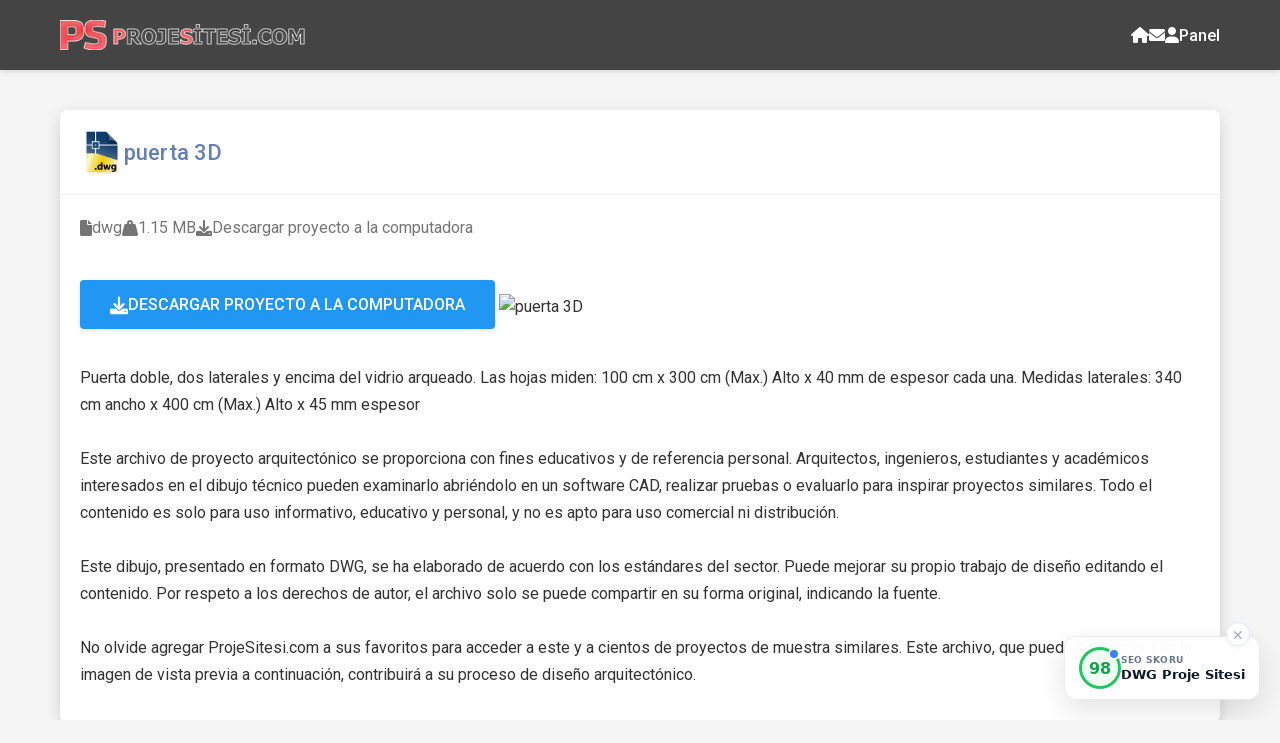

--- FILE ---
content_type: text/html
request_url: https://projesitesi.com/download/es/323.dwg.html
body_size: 7229
content:


<!DOCTYPE html>
<html lang="es">
<head>
    <title>Descargar proyecto a la computadora | puerta 3D , dwg , 1.15 MB</title>
    <meta charset="UTF-8">
    <meta http-equiv="Content-Type" content="text/html; charset=utf-8">
    <meta name="viewport" content="width=device-width, initial-scale=1.0">
    <link rel="icon" type="image/png" href="/favicon.png">
    <meta name="author" content="ProjeSitesi.com">
    
    
    <link rel="canonical" href="https://projesitesi.com/download/tr/323.dwg.html">
        
    <link rel="alternate" hreflang="tr" href="https://projesitesi.com/download/tr/323.dwg.html">
        
    <link rel="canonical" href="https://projesitesi.com/download/en/323.dwg.html">
        
    <link  rel="alternate" hreflang="x-default" href="https://projesitesi.com/download/en/323.dwg.html">
        
    <link rel="canonical" href="https://projesitesi.com/download/ar/323.dwg.html">
        
    <link rel="alternate" hreflang="ar" href="https://projesitesi.com/download/ar/323.dwg.html">
        
    <link hreflang="es" href="https://projesitesi.com/download/es/323.dwg.html">
    
    <link rel="canonical" href="https://projesitesi.com/download/pt/323.dwg.html">
        
    <link rel="alternate" hreflang="pt" href="https://projesitesi.com/download/pt/323.dwg.html">
        
    <link rel="canonical" href="https://projesitesi.com/download/cn/323.dwg.html">
        
    <link rel="alternate" hreflang="cn" href="https://projesitesi.com/download/cn/323.dwg.html">
        
    <link rel="canonical" href="https://projesitesi.com/download/in/323.dwg.html">
        
    <link rel="alternate" hreflang="in" href="https://projesitesi.com/download/in/323.dwg.html">
        
    <link rel="canonical" href="https://projesitesi.com/download/fr/323.dwg.html">
        
    <link rel="alternate" hreflang="fr" href="https://projesitesi.com/download/fr/323.dwg.html">
        
    <link rel="canonical" href="https://projesitesi.com/download/az/323.dwg.html">
        
    <link rel="alternate" hreflang="az" href="https://projesitesi.com/download/az/323.dwg.html">
        
    <link rel="canonical" href="https://projesitesi.com/download/de/323.dwg.html">
        
    <link rel="alternate" hreflang="de" href="https://projesitesi.com/download/de/323.dwg.html">
        
    <link rel="canonical" href="https://projesitesi.com/download/ru/323.dwg.html">
        
    <link rel="alternate" hreflang="ru" href="https://projesitesi.com/download/ru/323.dwg.html">
        
    
    <meta name="description" lang="es" content="Puerta doble, dos laterales y encima del vidrio arqueado. Las hojas miden: 100 cm x 300 cm (Max.) Alto x 40 mm de espesor cada una. Medidas laterales: 340 cm ancho x 400 cm (Max.) Alto x 45 mm espesor">
    <meta name="keywords" lang="es" content="Puerta doble, dos laterales y encima del vidrio arqueado. Las hojas miden: 100 cm x 300 cm (Max.) Alto x 40 mm de espesor cada una. Medidas laterales: 340 cm ancho x 400 cm (Max.) Alto x 45 mm espesor">
    <meta name="title" lang="es" content="puerta 3D">
    
    <!-- Google Fonts -->
    <link rel="preconnect" href="https://fonts.googleapis.com">
    <link rel="preconnect" href="https://fonts.gstatic.com" crossorigin>
    <link href="https://fonts.googleapis.com/css2?family=Roboto:wght@300;400;500;700&display=swap" rel="stylesheet">
    
    <!-- Font Awesome -->
    <link rel="stylesheet" href="https://cdnjs.cloudflare.com/ajax/libs/font-awesome/6.0.0/css/all.min.css">
    
    <style>
    :root {
      --primary-color: #2196f3;
      --primary-dark: #1976d2;
      --secondary-color: #6580B2;
      --text-color: #333;
      --light-text: #757575;
      --background-color: #f5f5f5;
      --card-bg: #ffffff;
      --header-bg: #444444;
      --header-height: 70px;
      --success-color: #4CAF50;
      --warning-color: #FF9800;
      --info-color: #2196F3;
      --error-color: #f44336;
      --shadow-1: 0 2px 5px rgba(0,0,0,0.1);
      --shadow-2: 0 5px 15px rgba(0,0,0,0.15);
      --transition: all 0.3s ease;
    }
    
    * {
      margin: 0;
      padding: 0;
      box-sizing: border-box;
    }
    
    body {
      font-family: 'Roboto', sans-serif;
      background-color: var(--background-color);
      color: var(--text-color);
      line-height: 1.6;
      padding-top: calc(var(--header-height) + 20px);
    }
    
    .container {
      width: 100%;
      max-width: 1200px;
      margin: 0 auto;
      padding: 0 20px;
    }
    
    /* Header Styles */
    .header {
      position: fixed;
      top: 0;
      left: 0;
      width: 100%;
      height: var(--header-height);
      background-color: var(--header-bg);
      box-shadow: var(--shadow-1);
      z-index: 1000;
      transition: var(--transition);
    }
    
    .header-container {
      display: flex;
      justify-content: space-between;
      align-items: center;
      height: 100%;
    }
    
    .logo {
      display: flex;
      align-items: center;
    }
    
    .logo img {
      height: 40px;
      transition: var(--transition);
    }
    
    .nav-links {
      display: flex;
      gap: 20px;
    }
    
    .nav-link {
      color: white;
      text-decoration: none;
      font-weight: 500;
      transition: var(--transition);
      display: flex;
      align-items: center;
      gap: 5px;
    }
    
    .nav-link:hover {
      color: var(--primary-color);
    }
    
    .mobile-menu-btn {
      display: none;
      background: none;
      border: none;
      color: white;
      font-size: 24px;
      cursor: pointer;
    }
    
    /* Alert Styles */
    .alert {
      padding: 15px 20px;
      border-radius: 8px;
      margin: 20px 0;
      display: flex;
      align-items: flex-start;
      gap: 12px;
      box-shadow: var(--shadow-1);
    }
    
    .alert-warning {
      background-color: #fff3cd;
      border-left: 4px solid var(--warning-color);
      color: #856404;
    }
    
    .alert-info {
      background-color: #d1ecf1;
      border-left: 4px solid var(--info-color);
      color: #0c5460;
    }
    
    .alert-error {
      background-color: #f8d7da;
      border-left: 4px solid var(--error-color);
      color: #721c24;
    }
    
    .alert i {
      font-size: 20px;
      margin-top: 2px;
      flex-shrink: 0;
    }
    
    .alert-content h4 {
      margin-bottom: 8px;
      font-weight: 600;
    }
    
    .alert-content p {
      margin-bottom: 5px;
      line-height: 1.5;
    }
    
    .alert-content ul {
      margin-left: 20px;
      margin-bottom: 10px;
    }
    
    .alert-content li {
      margin-bottom: 5px;
    }
    
    /* Card Styles */
    .card {
      background-color: var(--card-bg);
      border-radius: 8px;
      box-shadow: var(--shadow-2);
      margin: 20px 0;
      overflow: hidden;
      transition: var(--transition);
    }
    
    .card-header {
      padding: 20px;
      border-bottom: 1px solid #eee;
      display: flex;
      align-items: center;
      gap: 15px;
    }
    
    .card-header img {
      height: 44px;
      width: auto;
      border-radius: 4px;
    }
    
    .card-title {
      color: var(--secondary-color);
      font-size: 22px;
      font-weight: 500;
      margin: 0;
    }
    
    .card-body {
      padding: 20px;
    }
    
    .file-info {
      display: flex;
      flex-wrap: wrap;
      gap: 10px 30px;
      margin-bottom: 20px;
      color: var(--light-text);
    }
    
    .file-info-item {
      display: flex;
      align-items: center;
      gap: 8px;
    }
    
    .description {
      margin: 15px 0;
      line-height: 1.7;
    }
    
    .project-image {
      width: 100%;
      height: auto;
      border-radius: 8px;
      margin-top: 20px;
      transition: var(--transition);
    }
    
    .project-image:hover {
      transform: scale(1.01);
    }
    
    /* Button Styles */
    .download-btn {
      display: inline-flex;
      align-items: center;
      justify-content: center;
      gap: 10px;
      background-color: var(--primary-color);
      color: white;
      padding: 12px 30px;
      border-radius: 4px;
      font-size: 16px;
      font-weight: 500;
      text-decoration: none;
      text-transform: uppercase;
      transition: var(--transition);
      border: none;
      cursor: pointer;
      box-shadow: var(--shadow-1);
      margin: 20px 0;
    }
    
    .download-btn:hover {
      background-color: var(--primary-dark);
      box-shadow: var(--shadow-2);
      transform: translateY(-2px);
    }
    
    .download-btn i {
      font-size: 18px;
    }
    
    .download-btn:disabled {
      background-color: #ccc;
      cursor: not-allowed;
      transform: none;
    }
    
    /* Accordion Styles */
    .legal-notice {
      background-color: #e8f4fd;
      border-left: 4px solid var(--info-color);
      padding: 15px;
      margin-bottom: 20px;
      border-radius: 4px;
      font-size: 14px;
    }
    
    .accordion {
      border: 1px solid #e0e0e0;
      border-radius: 8px;
      overflow: hidden;
    }
    
    .accordion-item {
      border-bottom: 1px solid #e0e0e0;
    }
    
    .accordion-item:last-child {
      border-bottom: none;
    }
    
    .accordion-header {
      padding: 15px 20px;
      background-color: #f8f9fa;
      cursor: pointer;
      display: flex;
      align-items: center;
      gap: 12px;
      transition: var(--transition);
      user-select: none;
    }
    
    .accordion-header:hover {
      background-color: #e9ecef;
    }
    
    .accordion-header span {
      flex: 1;
      font-weight: 500;
      color: var(--text-color);
    }
    
    .accordion-icon {
      transition: transform 0.3s ease;
      color: var(--light-text);
    }
    
    .accordion-icon.rotated {
      transform: rotate(180deg);
    }
    
    .accordion-content {
      max-height: 0;
      overflow: hidden;
      transition: max-height 0.3s ease;
      background-color: white;
    }
    
    .accordion-content.active {
      max-height: 500px;
    }
    
    .accordion-content > div {
      padding: 20px;
    }
    
    .accordion-content ul {
      margin: 10px 0 10px 20px;
    }
    
    .accordion-content li {
      margin-bottom: 8px;
      line-height: 1.5;
    }
    
    .accordion-content h4 {
      color: var(--secondary-color);
      margin: 15px 0 8px 0;
      font-size: 16px;
    }
    
    .accordion-content h4:first-child {
      margin-top: 0;
    }
    
    .accordion-content p {
      margin-bottom: 10px;
      line-height: 1.6;
    }
    
    .accordion-content a {
      color: var(--primary-color);
      text-decoration: none;
      font-weight: 500;
    }
    
    .accordion-content a:hover {
      text-decoration: underline;
    }
    
    /* Footer Styles */
    .footer {
      background-color: var(--header-bg);
      color: white;
      padding: 40px 0 20px;
      margin-top: 40px;
    }
    
    .footer-content {
      display: grid;
      grid-template-columns: repeat(auto-fit, minmax(250px, 1fr));
      gap: 30px;
      margin-bottom: 30px;
    }
    
    .footer-section h3 {
      margin-bottom: 15px;
      color: var(--primary-color);
    }
    
    .footer-links {
      display: flex;
      flex-wrap: wrap;
      gap: 15px;
    }
    
    .footer-links a, .beyaz-link {
      color: #ccc;
      text-decoration: none;
      transition: var(--transition);
    }
    
    .footer-links a:hover, .beyaz-link:hover {
      color: white;
    }
    
    .footer-bottom {
      text-align: center;
      padding-top: 20px;
      border-top: 1px solid #555;
    }
    
    .footer img {
      height: 40px;
      margin-bottom: 10px;
    }
    
    /* Responsive Styles */
    @media (max-width: 768px) {
      .header {
        height: 60px;
      }
      
      body {
        padding-top: 80px;
      }
      
      .mobile-menu-btn {
        display: block;
      }
      
      .nav-links {
        position: fixed;
        top: 60px;
        left: 0;
        width: 100%;
        background-color: var(--header-bg);
        flex-direction: column;
        padding: 20px;
        gap: 15px;
        transform: translateY(-150%);
        transition: var(--transition);
        box-shadow: var(--shadow-1);
      }
      
      .nav-links.active {
        transform: translateY(0);
      }
      
      .card-header {
        flex-direction: column;
        align-items: flex-start;
      }
      
      .file-info {
        flex-direction: column;
        gap: 10px;
      }
      
      .alert {
        padding: 12px 15px;
      }
      
      .checkbox-container {
        padding: 12px;
      }
    }
    </style>
</head>
<body>
<!-- Google tag (gtag.js) -->
<script async src="https://www.googletagmanager.com/gtag/js?id=G-Y1L0PD798J"></script>
<script>
  window.dataLayer = window.dataLayer || [];
  function gtag(){dataLayer.push(arguments);}
  gtag('js', new Date());

  gtag('config', 'G-Y1L0PD798J');
</script>

<script src="https://backlinksitesi.com/widget.php?slug=proje-sitesi&pos=right"></script>

</header>


<header class="header">
    <div class="container header-container">
        <a href="/" class="logo">
            <img src="/images/projesitesilogo.png" alt="ProjeSitesi.com">
        </a>
        <button class="mobile-menu-btn" id="mobileMenuBtn">
            <i class="fas fa-bars"></i>
        </button>
        <nav class="nav-links" id="navLinks">
            <a href="/" class="nav-link"><i class="fas fa-home"></i> </a>
            <a href="/contact.asp" class="nav-link"><i class="fas fa-envelope"></i> </a>
            <a href="/pay/userdetail.asp" class="nav-link"><i class="fas fa-user"></i> Panel</a>
        </nav>
    </div>
</header>

<div class="container">


    <div class="card">
        <div class="card-header">
            <img src="/images/dwg.jpg" alt="dwg">
            <h1 class="card-title">puerta 3D</h1>
        </div>
        
        <div class="card-body">
            <div class="file-info">
                <div class="file-info-item">
                    <i class="fas fa-file"></i>
                    <span>dwg</span>
                </div>
                <div class="file-info-item">
                    <i class="fas fa-weight-hanging"></i>
                    <span>1.15 MB</span>
                </div>
                <div class="file-info-item">
                    <i class="fas fa-download"></i>
                    <span>Descargar proyecto a la computadora</span>
                </div>

            </div>
            
            <a href="/downloadnow/es/323.dwg" class="download-btn"  id="downloadBtn">
                <i class="fas fa-download"></i>
                Descargar proyecto a la computadora
            </a>
            
            <img class="project-image" src="https://drive.google.com/thumbnail?id=1lNPEZmcp_LzBzkdhdjWf9dABLfNcAcJV&sz=w1000" alt="puerta 3D" title="puerta 3D">

<br>
            <div class="description">
                <p>Puerta doble, dos laterales y encima del vidrio arqueado. Las hojas miden: 100 cm x 300 cm (Max.) Alto x 40 mm de espesor cada una. Medidas laterales: 340 cm ancho x 400 cm (Max.) Alto x 45 mm espesor</p>
                <p><br>
Este archivo de proyecto arquitectónico se proporciona con fines educativos y de referencia personal. Arquitectos, ingenieros, estudiantes y académicos interesados ​​en el dibujo técnico pueden examinarlo abriéndolo en un software CAD, realizar pruebas o evaluarlo para inspirar proyectos similares. Todo el contenido es solo para uso informativo, educativo y personal, y no es apto para uso comercial ni distribución.

<br><br>
Este dibujo, presentado en formato DWG, se ha elaborado de acuerdo con los estándares del sector. Puede mejorar su propio trabajo de diseño editando el contenido. Por respeto a los derechos de autor, el archivo solo se puede compartir en su forma original, indicando la fuente.

<br><br>
No olvide agregar ProjeSitesi.com a sus favoritos para acceder a este y a cientos de proyectos de muestra similares. Este archivo, que puede descargar con la imagen de vista previa a continuación, contribuirá a su proceso de diseño arquitectónico.</p>
            </div>
        </div>
    </div>

<footer class="footer">
    <div class="container">
        <div class="footer-content">
            <div class="footer-section">
                <img src="/images/projesitesilogo.png" alt="ProjeSitesi.com">
                <p>Eğitim amaçlı CAD dosyaları paylaşım platformu</p>
            </div>
            <div class="footer-section">
                <h3>Hızlı Bağlantılar</h3>
                <div class="footer-links">
                    <a href="/p-hakkimizda.html" class="beyaz-link">Hakkımızda</a>
                    <a href="/p-kullanim-kosullari.html" class="beyaz-link">Kullanım Koşulları</a>
                    <a href="/p-gizlilik-politikasi.html" class="beyaz-link">Gizlilik Politikası</a>
                    <a href="/contact.asp" class="beyaz-link">İletişim</a>
                </div>
            </div>
            <div class="footer-section">
                <h3>Yasal Belgeler</h3>
                <div class="footer-links">
                    <a href="/p-cerez-politikasi.html" class="beyaz-link">Çerez Politikası</a>
                    <a href="/p-kvkk-bildirimi.html" class="beyaz-link">KVKK Bildirimi</a>
                </div>
            </div>
        </div>

</footer>

<script>
    // Mobile menu toggle functionality
    const mobileMenuBtn = document.getElementById('mobileMenuBtn');
    const navLinks = document.getElementById('navLinks');
    
    mobileMenuBtn.addEventListener('click', () => {
        navLinks.classList.toggle('active');
    });
    
    // Close mobile menu when clicking outside
    document.addEventListener('click', (e) => {
        if (!navLinks.contains(e.target) && !mobileMenuBtn.contains(e.target)) {
            navLinks.classList.remove('active');
        }
    });
    
    // Accordion functionality
    function toggleAccordion(id) {
        const content = document.getElementById(id + '-content');
        const icon = document.getElementById(id + '-icon');
        const contentDiv = content.querySelector('div') || content;
        
        if (content.classList.contains('active')) {
            content.classList.remove('active');
            icon.classList.remove('rotated');
        } else {
            // Close all other accordions
            document.querySelectorAll('.accordion-content').forEach(item => {
                item.classList.remove('active');
            });
            document.querySelectorAll('.accordion-icon').forEach(item => {
                item.classList.remove('rotated');
            });
            
            // Open clicked accordion
            content.classList.add('active');
            icon.classList.add('rotated');
        }
    }
    
    // Track download clicks
    const downloadBtn = document.getElementById('downloadBtn');
    if (downloadBtn) {
        downloadBtn.addEventListener('click', () => {
            console.log('Download started - Terms accepted by download action');
        });
    }
</script>

</body>
</html>


--- FILE ---
content_type: application/javascript; charset=utf-8
request_url: https://backlinksitesi.com/widget.php?slug=proje-sitesi&pos=right
body_size: 1657
content:
(function() {
    /* --- CSS STYLES --- */
    var css = `
        .bs-container {
            position: fixed; bottom: 20px; right: 20px; z-index: 999999;
            font-family: system-ui, -apple-system, sans-serif; display: flex; flex-direction: column;
            align-items: flex-end; gap: 5px;
            opacity: 0; animation: bs-fade-in 0.5s ease forwards;
        }
        @keyframes bs-fade-in { to { opacity: 1; } }
        .bs-card {
            background: rgba(255,255,255,0.98); backdrop-filter: blur(8px);
            border: 1px solid rgba(0,0,0,0.08); box-shadow: 0 10px 30px rgba(0,0,0,0.12);
            border-radius: 12px; padding: 10px 14px; display: flex; align-items: center; gap: 12px;
            text-decoration: none !important; color: #1e293b !important;
            transform-origin: bottom right; transition: transform 0.3s cubic-bezier(0.175, 0.885, 0.32, 1.275);
            max-width: 300px;
        }
        .bs-card:hover { transform: translateY(-4px); box-shadow: 0 15px 35px rgba(0,0,0,0.15); }
        .bs-ring {
            width: 42px; height: 42px; display: flex; align-items: center; justify-content: center;
            border-radius: 50%; background: #fff; font-weight: 800; font-size: 16px; flex-shrink: 0;
            position: relative;
        }
        .bs-brand { position: absolute; top: -2px; right: -2px; width: 12px; height: 12px; background: #3b82f6; border-radius: 50%; border: 2px solid white; }
        .bs-low { border: 3px solid #ef4444; color: #ef4444; background: #fef2f2; }
        .bs-mid { border: 3px solid #eab308; color: #ca8a04; background: #fefce8; }
        .bs-high { border: 3px solid #22c55e; color: #16a34a; background: #f0fdf4; }
        .bs-text { display: flex; flex-direction: column; line-height: 1.2; text-align: left; }
        .bs-lbl { font-size: 9px; font-weight: 800; color: #64748b; letter-spacing: 0.5px; margin-bottom: 2px; }
        .bs-tit { font-size: 13px; font-weight: 700; color: #0f172a; white-space: nowrap; overflow: hidden; text-overflow: ellipsis; max-width: 180px; }
        .bs-close {
            width: 24px; height: 24px; background: #fff; border: 1px solid #e2e8f0; border-radius: 50%;
            color: #94a3b8; display: flex; align-items: center; justify-content: center; cursor: pointer;
            font-size: 14px; margin-bottom: -10px; z-index: 2; margin-right: 10px;
            box-shadow: 0 2px 5px rgba(0,0,0,0.05); transition: all 0.2s;
        }
        .bs-close:hover { background: #f8fafc; color: #334155; }
        
        /* Minimized */
        .bs-container.mini .bs-card { transform: scale(0.8) translateY(20px); opacity: 0; pointer-events: none; position: absolute; }
        .bs-container.mini .bs-close { background: #22c55e; color: #fff; border: none; width: 40px; height: 40px; box-shadow: 0 4px 12px rgba(0,0,0,0.2); }
        .bs-container.mini .bs-close::before { content: '98'; font-weight: bold; font-size: 14px; }
        .bs-container.mini .bs-close span { display: none; }
    `;

    var style = document.createElement('style'); style.innerHTML = css; document.head.appendChild(style);
    
    var div = document.createElement('div'); div.className = 'bs-container'; div.id = 'bs-w-proje-sitesi';
    var btn = document.createElement('div'); btn.className = 'bs-close'; btn.innerHTML = '<span>&times;</span>';
    var lnk = document.createElement('a'); lnk.className = 'bs-card'; lnk.href = 'https://backlinksitesi.com/proje-sitesi'; lnk.target = '_blank';
    
    lnk.innerHTML = `<div class="bs-ring bs-high">98<div class="bs-brand"></div></div><div class="bs-text"><span class="bs-lbl">SEO SKORU</span><span class="bs-tit">DWG Proje Sitesi</span></div>`;
    
    div.appendChild(btn); div.appendChild(lnk); document.body.appendChild(div);

    var isMini = sessionStorage.getItem('bs-mini-proje-sitesi') === '1';
    if(isMini) div.classList.add('mini');

    btn.onclick = function(e) {
        e.stopPropagation();
        div.classList.toggle('mini');
        sessionStorage.setItem('bs-mini-proje-sitesi', div.classList.contains('mini') ? '1' : '');
    };
})();